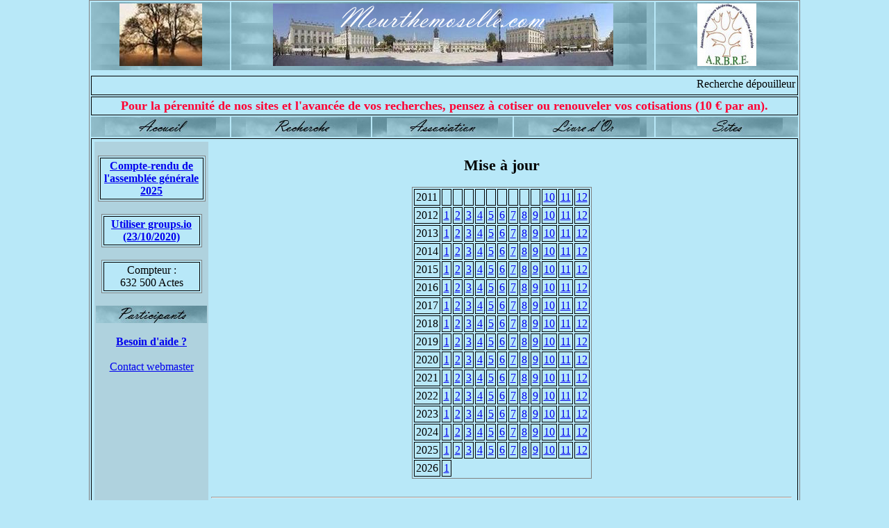

--- FILE ---
content_type: text/html; charset=UTF-8
request_url: http://meurthemoselle-archive.com/meurthe/index.php?rub=7&date=2011-12
body_size: 3845
content:
<!DOCTYPE html>
<html lang="fr" xml:lang="fr">
	<head>
		<meta http-equiv="content-type" content="text/html; charset=UTF-8" />
		<meta name="description" content="MeurtheMoselle.com dépend de l'association Arbre qui met en ligne gratuitement les dépouillements généalogiques de la Meurthe-et-Moselle" />
    <meta name="keywords" content="Meurthe, Moselle,généalogie,base,archive,commune,ville,village,dépouillements,base de données,ancêtres,aieuls,descendants,personnages célèbres,hommes célèbres,gratuit,patronyme,arbre,naissances,mariages,décès,baptêmes,sépultures,contrat de mariage,divorces" />
    <link rel="icon" type="image/png" href="favicon.png" />
    <link href="styles/meurthe.css" rel="stylesheet" title="1024px style" media="all" type="text/css">
    <link href='styles/to-top-bottom.css' rel='stylesheet' type='text/css'>
    <script type="text/javascript" src="http://ajax.googleapis.com/ajax/libs/jquery/1.8/jquery.min.js"></script>
		<title>meurthemoselle.com</title>
		<script>//script pour que les images défilent sur la première page
    	var slideShowSpeed = 5000
    	var crossFadeDuration = 3
    	var Pic = new Array() // ne pas toucher
    	//les images qui défilent
    	Pic[0] = 'images/100_001.jpg'
    	Pic[1] = 'images/889_001.jpg'
    	Pic[2] = 'images/679_001.jpg'
    	Pic[3] = 'images/729_001.jpg'
    	Pic[4] = 'images/299_001.jpg'
    	// Ne rien éditer au-dessous de cette ligne
    	var t
    	var j = 0
    	var p = Pic.length
    	var preLoad = new Array()
    	for (i = 0; i < p; i++){
      	preLoad[i] = new Image()
      	preLoad[i].src = Pic[i]
  	  }
      function runSlideShow(){
      	if (document.all){
        	document.images.SlideShow.style.filter="blendTrans(duration=2)"
        	document.images.SlideShow.style.filter="blendTrans(duration=crossFadeDuration)"
        	document.images.SlideShow.filters.blendTrans.Apply()
      	}
      	document.images.SlideShow.src = preLoad[j].src
      	if (document.all){
        	document.images.SlideShow.filters.blendTrans.Play()
      	}
      	j = j + 1
      	if (j > (p-1)) j=0
        	t = setTimeout('runSlideShow()', slideShowSpeed)
      }
    </script><!--Fin du Script-->
	</head>
		<body class="clair" onload="runSlideShow()">
 <!--  <table width="1024px">
  	<tr class="center">    
      <td class="bordersans"><img src="images/voeux.png" alt="Voeux" /></td>
    </tr>
  </table> -->
    <table width="1024px">
	<tr class="center" style="background-image:url('/meurthe/images/basmeurthe.jpg'); height="90px">    <!--banni�re -->
    <td class="bordersansmiddle"><img src="/meurthe/images/arbre2.jpg"></td>
    <td class="bordersansmiddle" colspan="3"><img src="/meurthe/images/banniere.png"></td>
    <td class="bordersansmiddle"><img src="/meurthe/images/arbre.jpg"></td>
  </tr>  <tr class="center">
    <td class= "bordersans" colspan="5">
<!--      <br><img src="/images/guirlande.png" alt="Guirlande" /><img src="/images/bonneannee.png" alt="F�tes" /><img src="/images/guirlande.png" alt="Guirlande" /> -->
    </td>
  </tr>
  		<tr>                                                                      <!--ligne du texte qui défile-->
  			<td colspan="5"><marquee SCROLLAMOUNT="4" onmouseover="this.stop();" onmouseout="this.start();">Recherche dépouilleur et cantonnier, contacter nous : web@meurthemoselle-archive.com</marquee></td>
  		</tr>
    	<tr class="center">
		    <td colspan="5"><font size="4" color="#ff0033"><strong>Pour la pérennité de nos sites et l'avancée de vos recherches, pensez à cotiser ou renouveler vos cotisations (10 &euro; par an).</strong></font></td>
    	</tr>
      <tr class="center" style="background-image:url('images/basmeurthe.jpg'); height:25px;">
	<td class="bordersans"><a href="."><img src="images/accueil.jpg"></a></td>
	<td class="bordersans"><a href="index.php?rub=4"><img src="images/recherche.jpg"></a></td>
	<td class="bordersans"><a href="index.php?rub=2"><img src="images/association.jpg"></a></td>
	<td class="bordersans"><a href="jbook/" target="_blank"><img src="images/livre_d_or.jpg"></a></td>
	<td class="bordersans"><a href="index.php?rub=1"><img src="images/site.jpg"></a></td>
</tr>
			<tr>
			  <td colspan="5">
   				<table width="100%" class="bordersans">
   					<tr>
  						<td width="160px" class="foncebordersanscenter">
<br>
<!-- 	<table width="155px" class="claircenter" cellpadding="5">
		<tr>
			<td class="center">
				<strong>
				<font color="#800080">
				A.G. ARBRE<br>
				17 et 18 mai 2025<br>
				vers Charleville (08)<br>
				précisions à venir
				<a href="index.php?rub=12">
				<font color="#FF0000">Infos A.G. de l'association</font><br>
				17 et 18 mai 2025<br> 
				Charleville et Bogny-sur-Meuse<br>
				(Ardennes)
				</a>
				</font></strong>
			</td>
		</tr>
	</table>	
	<br>	-->

  <table width="155px" class="claircenter" cellpadding="5">
		<tr>
			<td class="center">
				<font color="#008080"><strong><u><a href="../AG/ARBRE_AG2025_CR_version_site.pdf" target="_blank">Compte-rendu de l'assembl&eacute;e g&eacute;n&eacute;rale 2025</a></u></strong></font>
			</td>
		</tr>
	</table>
	<br>

  <table width="145px" class="claircenter" cellpadding="5">
		<tr>
			<td class="center">
				<font color="#008080"><strong><a href="/memo_groups.io.pdf" target="_blank">Utiliser groups.io<br>(23/10/2020)</a></strong></font>
			</td>
		</tr>
  </table>
  <br>

	<table width="145px" class="claircenter" cellpadding="5">
		<tr>
			<td class="center">
				Compteur :<br>
				632 500 Actes
			</td>
		</tr>
	</table>
	<br>
  <a href="index.php?rub=10"><img src="images/depouilleur.jpg"></a>
  <br><br>
  <b><a href="index.php?rub=11">Besoin d'aide&nbsp;?</a></b>
  <br><br>
 	<a href="recherche.php?rech=6">Contact webmaster</a>
</td>
  						<td class="clairbordersans">
	   					  <h2 class="center">Mise à jour</h2>
<center>
<table cellpadding="5">
	<tr><td>2011</td><td>&nbsp;</td><td>&nbsp;</td><td>&nbsp;</td><td>&nbsp;</td><td>&nbsp;</td><td>&nbsp;</td><td>&nbsp;</td><td>&nbsp;</td><td>&nbsp;</td><td><a href='index.php?rub=7&date=2011-10'>10</a></td><td><a href='index.php?rub=7&date=2011-11'>11</a></td><td><a href='index.php?rub=7&date=2011-12'>12</a></td></tr><tr><td>2012</td><td><a href='index.php?rub=7&date=2012-01'>1</a></td><td><a href='index.php?rub=7&date=2012-02'>2</a></td><td><a href='index.php?rub=7&date=2012-03'>3</a></td><td><a href='index.php?rub=7&date=2012-04'>4</a></td><td><a href='index.php?rub=7&date=2012-05'>5</a></td><td><a href='index.php?rub=7&date=2012-06'>6</a></td><td><a href='index.php?rub=7&date=2012-07'>7</a></td><td><a href='index.php?rub=7&date=2012-08'>8</a></td><td><a href='index.php?rub=7&date=2012-09'>9</a></td><td><a href='index.php?rub=7&date=2012-10'>10</a></td><td><a href='index.php?rub=7&date=2012-11'>11</a></td><td><a href='index.php?rub=7&date=2012-12'>12</a></td></tr><tr><td>2013</td><td><a href='index.php?rub=7&date=2013-01'>1</a></td><td><a href='index.php?rub=7&date=2013-02'>2</a></td><td><a href='index.php?rub=7&date=2013-03'>3</a></td><td><a href='index.php?rub=7&date=2013-04'>4</a></td><td><a href='index.php?rub=7&date=2013-05'>5</a></td><td><a href='index.php?rub=7&date=2013-06'>6</a></td><td><a href='index.php?rub=7&date=2013-07'>7</a></td><td><a href='index.php?rub=7&date=2013-08'>8</a></td><td><a href='index.php?rub=7&date=2013-09'>9</a></td><td><a href='index.php?rub=7&date=2013-10'>10</a></td><td><a href='index.php?rub=7&date=2013-11'>11</a></td><td><a href='index.php?rub=7&date=2013-12'>12</a></td></tr><tr><td>2014</td><td><a href='index.php?rub=7&date=2014-01'>1</a></td><td><a href='index.php?rub=7&date=2014-02'>2</a></td><td><a href='index.php?rub=7&date=2014-03'>3</a></td><td><a href='index.php?rub=7&date=2014-04'>4</a></td><td><a href='index.php?rub=7&date=2014-05'>5</a></td><td><a href='index.php?rub=7&date=2014-06'>6</a></td><td><a href='index.php?rub=7&date=2014-07'>7</a></td><td><a href='index.php?rub=7&date=2014-08'>8</a></td><td><a href='index.php?rub=7&date=2014-09'>9</a></td><td><a href='index.php?rub=7&date=2014-10'>10</a></td><td><a href='index.php?rub=7&date=2014-11'>11</a></td><td><a href='index.php?rub=7&date=2014-12'>12</a></td></tr><tr><td>2015</td><td><a href='index.php?rub=7&date=2015-01'>1</a></td><td><a href='index.php?rub=7&date=2015-02'>2</a></td><td><a href='index.php?rub=7&date=2015-03'>3</a></td><td><a href='index.php?rub=7&date=2015-04'>4</a></td><td><a href='index.php?rub=7&date=2015-05'>5</a></td><td><a href='index.php?rub=7&date=2015-06'>6</a></td><td><a href='index.php?rub=7&date=2015-07'>7</a></td><td><a href='index.php?rub=7&date=2015-08'>8</a></td><td><a href='index.php?rub=7&date=2015-09'>9</a></td><td><a href='index.php?rub=7&date=2015-10'>10</a></td><td><a href='index.php?rub=7&date=2015-11'>11</a></td><td><a href='index.php?rub=7&date=2015-12'>12</a></td></tr><tr><td>2016</td><td><a href='index.php?rub=7&date=2016-01'>1</a></td><td><a href='index.php?rub=7&date=2016-02'>2</a></td><td><a href='index.php?rub=7&date=2016-03'>3</a></td><td><a href='index.php?rub=7&date=2016-04'>4</a></td><td><a href='index.php?rub=7&date=2016-05'>5</a></td><td><a href='index.php?rub=7&date=2016-06'>6</a></td><td><a href='index.php?rub=7&date=2016-07'>7</a></td><td><a href='index.php?rub=7&date=2016-08'>8</a></td><td><a href='index.php?rub=7&date=2016-09'>9</a></td><td><a href='index.php?rub=7&date=2016-10'>10</a></td><td><a href='index.php?rub=7&date=2016-11'>11</a></td><td><a href='index.php?rub=7&date=2016-12'>12</a></td></tr><tr><td>2017</td><td><a href='index.php?rub=7&date=2017-01'>1</a></td><td><a href='index.php?rub=7&date=2017-02'>2</a></td><td><a href='index.php?rub=7&date=2017-03'>3</a></td><td><a href='index.php?rub=7&date=2017-04'>4</a></td><td><a href='index.php?rub=7&date=2017-05'>5</a></td><td><a href='index.php?rub=7&date=2017-06'>6</a></td><td><a href='index.php?rub=7&date=2017-07'>7</a></td><td><a href='index.php?rub=7&date=2017-08'>8</a></td><td><a href='index.php?rub=7&date=2017-09'>9</a></td><td><a href='index.php?rub=7&date=2017-10'>10</a></td><td><a href='index.php?rub=7&date=2017-11'>11</a></td><td><a href='index.php?rub=7&date=2017-12'>12</a></td></tr><tr><td>2018</td><td><a href='index.php?rub=7&date=2018-01'>1</a></td><td><a href='index.php?rub=7&date=2018-02'>2</a></td><td><a href='index.php?rub=7&date=2018-03'>3</a></td><td><a href='index.php?rub=7&date=2018-04'>4</a></td><td><a href='index.php?rub=7&date=2018-05'>5</a></td><td><a href='index.php?rub=7&date=2018-06'>6</a></td><td><a href='index.php?rub=7&date=2018-07'>7</a></td><td><a href='index.php?rub=7&date=2018-08'>8</a></td><td><a href='index.php?rub=7&date=2018-09'>9</a></td><td><a href='index.php?rub=7&date=2018-10'>10</a></td><td><a href='index.php?rub=7&date=2018-11'>11</a></td><td><a href='index.php?rub=7&date=2018-12'>12</a></td></tr><tr><td>2019</td><td><a href='index.php?rub=7&date=2019-01'>1</a></td><td><a href='index.php?rub=7&date=2019-02'>2</a></td><td><a href='index.php?rub=7&date=2019-03'>3</a></td><td><a href='index.php?rub=7&date=2019-04'>4</a></td><td><a href='index.php?rub=7&date=2019-05'>5</a></td><td><a href='index.php?rub=7&date=2019-06'>6</a></td><td><a href='index.php?rub=7&date=2019-07'>7</a></td><td><a href='index.php?rub=7&date=2019-08'>8</a></td><td><a href='index.php?rub=7&date=2019-09'>9</a></td><td><a href='index.php?rub=7&date=2019-10'>10</a></td><td><a href='index.php?rub=7&date=2019-11'>11</a></td><td><a href='index.php?rub=7&date=2019-12'>12</a></td></tr><tr><td>2020</td><td><a href='index.php?rub=7&date=2020-01'>1</a></td><td><a href='index.php?rub=7&date=2020-02'>2</a></td><td><a href='index.php?rub=7&date=2020-03'>3</a></td><td><a href='index.php?rub=7&date=2020-04'>4</a></td><td><a href='index.php?rub=7&date=2020-05'>5</a></td><td><a href='index.php?rub=7&date=2020-06'>6</a></td><td><a href='index.php?rub=7&date=2020-07'>7</a></td><td><a href='index.php?rub=7&date=2020-08'>8</a></td><td><a href='index.php?rub=7&date=2020-09'>9</a></td><td><a href='index.php?rub=7&date=2020-10'>10</a></td><td><a href='index.php?rub=7&date=2020-11'>11</a></td><td><a href='index.php?rub=7&date=2020-12'>12</a></td></tr><tr><td>2021</td><td><a href='index.php?rub=7&date=2021-01'>1</a></td><td><a href='index.php?rub=7&date=2021-02'>2</a></td><td><a href='index.php?rub=7&date=2021-03'>3</a></td><td><a href='index.php?rub=7&date=2021-04'>4</a></td><td><a href='index.php?rub=7&date=2021-05'>5</a></td><td><a href='index.php?rub=7&date=2021-06'>6</a></td><td><a href='index.php?rub=7&date=2021-07'>7</a></td><td><a href='index.php?rub=7&date=2021-08'>8</a></td><td><a href='index.php?rub=7&date=2021-09'>9</a></td><td><a href='index.php?rub=7&date=2021-10'>10</a></td><td><a href='index.php?rub=7&date=2021-11'>11</a></td><td><a href='index.php?rub=7&date=2021-12'>12</a></td></tr><tr><td>2022</td><td><a href='index.php?rub=7&date=2022-01'>1</a></td><td><a href='index.php?rub=7&date=2022-02'>2</a></td><td><a href='index.php?rub=7&date=2022-03'>3</a></td><td><a href='index.php?rub=7&date=2022-04'>4</a></td><td><a href='index.php?rub=7&date=2022-05'>5</a></td><td><a href='index.php?rub=7&date=2022-06'>6</a></td><td><a href='index.php?rub=7&date=2022-07'>7</a></td><td><a href='index.php?rub=7&date=2022-08'>8</a></td><td><a href='index.php?rub=7&date=2022-09'>9</a></td><td><a href='index.php?rub=7&date=2022-10'>10</a></td><td><a href='index.php?rub=7&date=2022-11'>11</a></td><td><a href='index.php?rub=7&date=2022-12'>12</a></td></tr><tr><td>2023</td><td><a href='index.php?rub=7&date=2023-01'>1</a></td><td><a href='index.php?rub=7&date=2023-02'>2</a></td><td><a href='index.php?rub=7&date=2023-03'>3</a></td><td><a href='index.php?rub=7&date=2023-04'>4</a></td><td><a href='index.php?rub=7&date=2023-05'>5</a></td><td><a href='index.php?rub=7&date=2023-06'>6</a></td><td><a href='index.php?rub=7&date=2023-07'>7</a></td><td><a href='index.php?rub=7&date=2023-08'>8</a></td><td><a href='index.php?rub=7&date=2023-09'>9</a></td><td><a href='index.php?rub=7&date=2023-10'>10</a></td><td><a href='index.php?rub=7&date=2023-11'>11</a></td><td><a href='index.php?rub=7&date=2023-12'>12</a></td></tr><tr><td>2024</td><td><a href='index.php?rub=7&date=2024-01'>1</a></td><td><a href='index.php?rub=7&date=2024-02'>2</a></td><td><a href='index.php?rub=7&date=2024-03'>3</a></td><td><a href='index.php?rub=7&date=2024-04'>4</a></td><td><a href='index.php?rub=7&date=2024-05'>5</a></td><td><a href='index.php?rub=7&date=2024-06'>6</a></td><td><a href='index.php?rub=7&date=2024-07'>7</a></td><td><a href='index.php?rub=7&date=2024-08'>8</a></td><td><a href='index.php?rub=7&date=2024-09'>9</a></td><td><a href='index.php?rub=7&date=2024-10'>10</a></td><td><a href='index.php?rub=7&date=2024-11'>11</a></td><td><a href='index.php?rub=7&date=2024-12'>12</a></td></tr><tr><td>2025</td><td><a href='index.php?rub=7&date=2025-01'>1</a></td><td><a href='index.php?rub=7&date=2025-02'>2</a></td><td><a href='index.php?rub=7&date=2025-03'>3</a></td><td><a href='index.php?rub=7&date=2025-04'>4</a></td><td><a href='index.php?rub=7&date=2025-05'>5</a></td><td><a href='index.php?rub=7&date=2025-06'>6</a></td><td><a href='index.php?rub=7&date=2025-07'>7</a></td><td><a href='index.php?rub=7&date=2025-08'>8</a></td><td><a href='index.php?rub=7&date=2025-09'>9</a></td><td><a href='index.php?rub=7&date=2025-10'>10</a></td><td><a href='index.php?rub=7&date=2025-11'>11</a></td><td><a href='index.php?rub=7&date=2025-12'>12</a></td></tr><tr><td>2026</td><td><a href='index.php?rub=7&date=2026-01'>1</a></td></tr></table>                                                                        <!-- Fin du tableau avec les années et mois -->
<br>
<hr>
<table cellpadding="7" cellspacing="0" border="1">
  </table>
</center>
			  </td>
			</tr>
        		<tr>
	   		<td colspan="5" background="images/basmeurthe.jpg">
		    	<table class="bordersans">
				    <tr>
      				<td width="266px"  class="bordersans"><a href="/meurthe/zone/">Accès  Réservé Cantonnier</a></td>
      				<td width="266px"  class="bordersanscenter">
        				<!-- DEBUT DU SCRIPT DATE DE COPYRIGHT-->
				        <script language=JavaScript>
          				//Script created by Ronny Drappier, http://sipreal.com
				          //Visit http://javascriptkit.com for this script
        		  		today=new Date();
				          y0=today.getFullYear();
        				</script>
        				Copyright 2009 -
				        <script language=JavaScript>
          				<!--- Hide from old browsers
          				document.write(y0);
          				// end hiding --->
        				</script>
        				<!-- FIN DU SCRIPT DATE DE COPYRIGHT-->
				      </td>
      				<td width="266px" class="bordersansright">
                Nb total de visiteurs: 211041<br>Nb de visiteurs aujourd'hui: 16<br>Nb visiteurs connectés: 2<br>              </td>
    				</tr>
		    	</table>
		    </td>
  		</tr>
  	</table>
    </table>
    <script src="js/to-top-bottom.js"></script>
    <div id="scrollUp">
      <a href="#top" title="Haut de page"><img src="images/to_top.png"/></a><br>
      <a href="#bottom" title="Bas de page"><img src="images/to_bottom.png"/></a>
    </div>
    <div id="bottom"></div>
	</body>
</html>


--- FILE ---
content_type: text/css
request_url: http://meurthemoselle-archive.com/meurthe/styles/to-top-bottom.css
body_size: 80
content:
#scrollUp
{
position: fixed;
bottom : 20px;
right: -100px;
opacity: 0.5;
}

--- FILE ---
content_type: text/javascript
request_url: http://meurthemoselle-archive.com/meurthe/js/to-top-bottom.js
body_size: 827
content:

jQuery(function(){
    $(function () {
        $(window).scroll(function () { //Fonction appel�e quand on descend la page
            if ($(this).scrollTop() > 50 ) {  // Quand on est � 100pixels du haut de page,
                $('#scrollUp').css('right','10px'); // Replace � 10pixels de la droite l'image
            } else { 
                $('#scrollUp').removeAttr( 'style' ); // Enl�ve les attributs CSS affect�s par javascript
            }
            if ($(this).scrollDown() > 200 ) {  // Quand on est � 200pixels du haut de page,
                $('#scrollDown').css('right','10px'); // Replace � 10pixels de la droite l'image
            } else { 
                $('#scrollDown').removeAttr( 'style' ); // Enl�ve les attributs CSS affect�s par javascript
            }
        });
    });
});
 